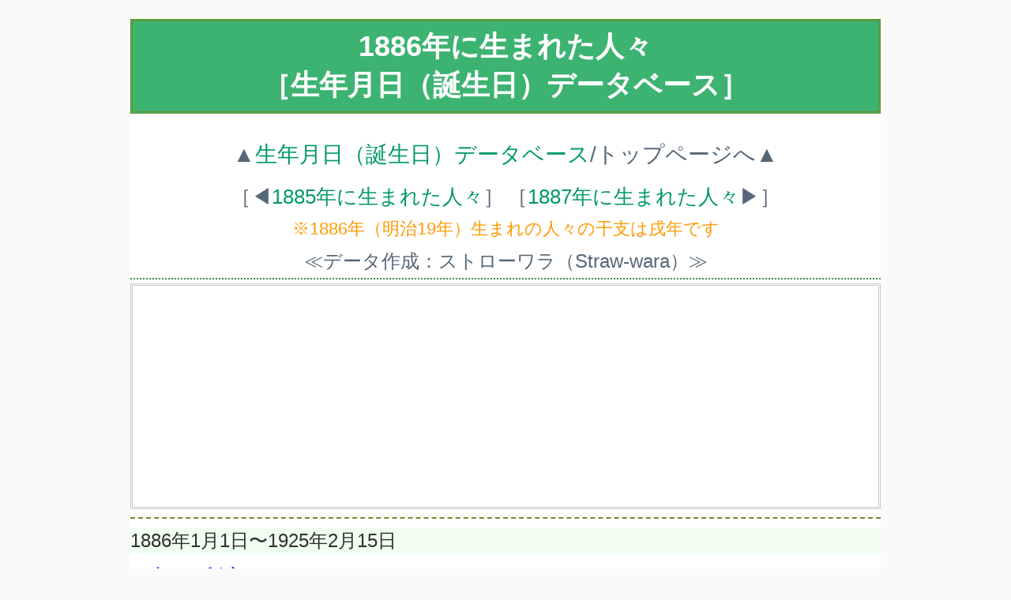

--- FILE ---
content_type: text/html
request_url: https://straw-wara.net/today01/year/birth_1886.html
body_size: 10063
content:
<!DOCTYPE html>
<html lang="ja">
<head prefix="og: http://ogp.me/ns# fb: http://ogp.me/ns/fb# article: http://ogp.me/ns/article#">
<meta charset="UTF-8">
<meta name="viewport" content="width=device-width,initial-scale=1.0,maximum-scale=2.0,user-scalable=yes">
<title>1886年に生まれた人々［生年月日（誕生日）データベース］</title>
<link rel="canonical" href="https://straw-wara.net/today01/year/birth_1886.html"/>
<link rel="stylesheet" type="text/css" href="../../style/css/today01.css">
<link rel="icon" type="image/x-icon" href="../../images/top/favicon.ico">
<meta name="description" content="サイト制作者・ストローワラが、独自の観点から誕生年が1886年の人々〔現在148人〕を古今東西の有名・無名を問わず集めているデータベースです。">
<meta property="og:locale" content="ja_JP"/>
<meta property="og:type" content="article"/>
<meta property="og:title" content="1886年に生まれた人々［生年月日（誕生日）データベース］"/>
<meta property="og:description" content="サイト制作者・ストローワラが、独自の観点から古今東西の有名・無名を問わず集めた、誕生年が1886年（明治19年）の人々を収録したデータベースです。"/>
<meta property="og:url" content="https://straw-wara.net/today01/year/birth_1886.html"/>
<meta property="og:image" content="https://straw-wara.net/images/top/thumbnail-today01.png"/>
<meta property="og:site_name" content="ストローワラの情報交差点"/>
<meta property="fb:app_id" content="253484281774471"/>
<meta name="twitter:site" content="@StrawWara"/>
<!-- Global site tag (gtag.js) - Google Analytics -->
<script async src="https://www.googletagmanager.com/gtag/js?id=G-L5MBNVEBNJ" type="text/psajs" data-pagespeed-orig-index="0"></script>
<script type="text/psajs" data-pagespeed-orig-index="1">window.dataLayer=window.dataLayer||[];function gtag(){dataLayer.push(arguments);}gtag('js',new Date());gtag('config','G-L5MBNVEBNJ');</script>
<!-- Global site tag (gtag.js) - Google Analytics -->
</head>
<body><noscript><meta HTTP-EQUIV="refresh" content="0;url='https://straw-wara.net/today01/year/birth_1886.html?PageSpeed=noscript'" /><style><!--table,div,span,font,p{display:none} --></style><div style="display:block">Please click <a href="https://straw-wara.net/today01/year/birth_1886.html?PageSpeed=noscript">here</a> if you are not redirected within a few seconds.</div></noscript>
<div id="total-box">
<div id="header">
<h1>1886年に生まれた人々<br>［生年月日（誕生日）データベース］</h1>
<div class="top2">▲<a href="https://straw-wara.net/today01/">生年月日（誕生日）データベース</a>/トップページへ▲</div>
<table border="0"><tr>
<td>［◀<a href="birth_1885.html">1885年に生まれた人々</a>］</td>
<td>［<a href="birth_1887.html">1887年に生まれた人々</a>▶］</td>
</tr></table>
<div class="mes2">※1886年（明治19年）生まれの人々の干支は戌年です</div>
<p>
<div class="top1">≪データ作成：ストローワラ（Straw-wara）≫</div>
<hr class="lines">
<!-- 《広告枠1》開始 -->
<div class="ad1">
<!-- AdSense Responsive Start -->
<script async src="https://pagead2.googlesyndication.com/pagead/js/adsbygoogle.js" type="text/psajs" data-pagespeed-orig-index="2"></script>
<ins class="adsbygoogle" style="display:block" data-ad-client="ca-pub-9770272017588740" data-ad-slot="4864960205" data-ad-format="rectangle" data-full-width-responsive="false"></ins>
<script type="text/psajs" data-pagespeed-orig-index="3">(adsbygoogle=window.adsbygoogle||[]).push({});</script>
<!-- AdSense Responsive End -->
</div>
<!-- 《広告枠1》終了 -->
<div id="main">
<dl>
<hr class="line">
<dt>1886年1月1日〜1925年2月15日</dt><dd class="hu1">木下 利玄<span class="rb"> （きのした・りげん）</span></dd><dd class="pf">【歌人（短歌）】 〔日本（岡山県）〕</dd>
<dt>1886年1月2日〜1959年5月18日</dt><dd class="hu1">アプスレイ＝チェリー＝ガラード<span class="rb"> （Apsley Cherry-Garrard）</span></dd><dd class="pf">【探検家】 〔イギリス〕</dd>
<dt>1886年1月2日〜1938年12月28日</dt><dd class="hu2">フローレンス＝ローレンス<span class="rb"> （Florence Lawrence）</span></dd><dd class="pf">【女優】 〔カナダ〕</dd>
<dt>1886年1月3日〜1957年3月12日</dt><dd class="hu2">ジョセフィン＝ハル<span class="rb"> （Josephine Hull）</span></dd><dd class="pf">【女優】 〔アメリカ〕</dd>
<dt>1886年1月4日〜1928年12月23日</dt><dd class="hu1">高畠 素之<span class="rb"> （たかばたけ・もとゆき）</span></dd><dd class="pf">【社会思想家】 〔日本（群馬県）〕</dd>
<dt>1886年1月5日〜1955年10月5日</dt><dd class="hu1">河合 小市<span class="rb"> （かわい・こいち）</span></dd><dd class="pf">【技術者、経営者】 〔日本（静岡県）〕　<span class="pf2">※河合楽器製作所 創業者・元社長</span></dd>
<dt>1886年1月5日〜1981年3月28日</dt><dd class="hu1">戸田 利兵衛 〈2代目〉<span class="rb"> （とだ・りへい）</span></dd><dd class="pf">【経営者】 〔日本（茨城県）〕　<span class="pf2">※戸田建設 元社長</span></dd>
<dt>1886年1月11日〜1969年10月9日</dt><dd class="hu2">エルザ＝レントシュミット<span class="rb"> （Elsa Rendschmidt）</span></dd><dd class="pf">【フィギュアスケート】 〔ドイツ〕</dd>
<dt>1886年1月13日〜1964年8月5日</dt><dd class="hu1">アート＝ロス<span class="rb"> （Arthur Howey “Art” Ross）</span></dd><dd class="pf">【アイスホッケー】 〔カナダ〕</dd>
<dt>1886年1月14日〜1947年9月26日</dt><dd class="hu1">ヒュー＝ロフティング<span class="rb"> （Hugh John Lofting）</span></dd><dd class="pf">【児童文学作家】 〔イギリス→アメリカ〕</dd>
<dt>1886年1月22日〜1961年4月29日</dt><dd class="hu1">西村 好時<span class="rb"> （にしむら・こうじ）</span></dd><dd class="pf">【建築家】 〔日本（神奈川県）〕</dd>
<dt>1886年1月25日〜1954年11月30日</dt><dd class="hu1">ヴィルヘルム＝フルトヴェングラー<span class="rb"> （Wilhelm Furtwangler）</span></dd><dd class="pf">【指揮者】 〔ドイツ〕</dd>
<dt>1886年1月27日〜1955年5月30日</dt><dd class="hu1">佐々木 到一<span class="rb"> （ささき・とういち）</span></dd><dd class="pf">【軍人】 〔日本（愛媛県）〕</dd>
<dt>1886年1月27日〜1967年1月10日</dt><dd class="hu1">ラダ＝ビノード＝パール<span class="rb"> （Radhabinod Pal）</span></dd><dd class="pf">【法学者】 〔インド〕</dd>
<dt>1886年1月28日〜1976年1月19日</dt><dd class="hu1">八木 秀次<span class="rb"> （やぎ・ひでつぐ）</span></dd><dd class="pf">【電気工学者】 〔日本（大阪府）〕</dd>
<dt>1886年1月29日〜1958年10月22日</dt><dd class="hu1">アーサー＝ホールデン＝ロウ<span class="rb"> （Arthur Holden Lowe）</span></dd><dd class="pf">【テニス】 〔イギリス〕</dd>
<dt>1886年2月2日〜1960年8月10日</dt><dd class="hu1">フランク＝ロイド<span class="rb"> （Frank Lloyd）</span></dd><dd class="pf">【映画監督】 〔イギリス〕</dd>
<dt>1886年2月6日〜1945年4月30日</dt><dd class="hu1">吉武 東里<span class="rb"> （よしたけ・とうり）</span></dd><dd class="pf">【建築家】 〔日本（大分県）〕</dd>
<dt>1886年2月7日〜1982年8月8日</dt><dd class="hu1">木村 篤太郎<span class="rb"> （きむら・とくたろう）</span></dd><dd class="pf">【弁護士、政治家】 〔日本（奈良県）〕</dd>
<dt>1886年2月10日〜1953年4月7日</dt><dd class="hu2">中川 芳江<span class="rb"> （なかがわ・よしえ）</span></dd><dd class="pf">【女優】 〔日本（東京都）〕</dd>
<dt>1886年2月10日〜1971年5月24日</dt><dd class="hu2">平塚 らいてう<span class="rb"> （ひらつか・らいちょう）</span></dd><dd class="pf">【社会運動家】 〔日本（東京都）〕</dd>
<dt>1886年2月12日〜1961年12月20日</dt><dd class="hu1">風見 章<span class="rb"> （かざみ・あきら）</span></dd><dd class="pf">【政治家】 〔日本（茨城県）〕</dd>
<dt>1886年2月12日〜1943年10月27日</dt><dd class="hu1">中野 正剛<span class="rb"> （なかの・せいごう）</span></dd><dd class="pf">【ジャーナリスト、政治家】 〔日本（福岡県）〕</dd>
<dt>1886年2月16日〜1965年10月2日</dt><dd class="hu1">ロバート＝Ｒ＝ウィリアムズ<span class="rb"> （Robert Runnels Williams）</span></dd><dd class="pf">【化学者】 〔アメリカ〕</dd>
<dt>1886年2月18日〜1970年3月17日</dt><dd class="hu1">市河 三喜<span class="rb"> （いちかわ・さんき）</span></dd><dd class="pf">【英語学者】 〔日本（東京都）〕</dd>
<dt>1886年2月20日〜1912年4月13日</dt><dd class="hu1">石川 啄木<span class="rb"> （いしかわ・たくぼく）</span></dd><dd class="pf">【歌人（短歌）】 〔日本（岩手県）〕</dd>
<dt>1886年2月20日〜1978年7月27日</dt><dd class="hu1">石田 禮助<span class="rb"> （いしだ・れいすけ）</span></dd><dd class="pf">【経営者】 〔日本（静岡県）〕　<span class="pf2">※三井物産 元社長</span></dd>
<dt>1986年2月20日〜1967年11月29日</dt><dd class="hu1">高嶋 秀吉<span class="rb"> （たかしま・ひでよし）</span></dd><dd class="pf">【政治家】 〔日本（茨城県）〕</dd>
<dt>1886年2月21日〜1942年5月8日</dt><dd class="hu1">八田 與一<span class="rb"> （はった・よいち）</span></dd><dd class="pf">【土木技術者】 〔日本（石川県）〕</dd>
<dt>1886年2月23日〜1958年8月19日</dt><dd class="hu1">石橋 徳次郎 〈2代目〉<span class="rb"> （いしばし・とくじろう）</span></dd><dd class="pf">【経営者、政治家】 〔日本（福岡県）〕　<span class="pf2">※日本足袋（現：アサヒシューズ） 創業者・元社長</span></dd>
<dt>1886年2月23日〜1954年2月1日</dt><dd class="hu1">三島 弥彦<span class="rb"> （みしま・やひこ）</span></dd><dd class="pf">【陸上競技/短距離】 〔日本（東京都）〕</dd>
<dt>1886年2月27日〜1949年1月30日</dt><dd class="hu1">上田 碩三<span class="rb"> （うえだ・せきぞう）</span></dd><dd class="pf">【ジャーナリスト】 〔日本（熊本県）〕　<span class="pf2">※電通 元社長</span></dd>
<dt>1886年2月28日〜1974年3月31日</dt><dd class="hu1">ビクトル＝ボワン<span class="rb"> （Victor Boin）</span></dd><dd class="pf">【水球、フェンシング】 〔ベルギー〕</dd>
<dt>1886年3月1日〜1958年6月22日</dt><dd class="hu1">ヴィクトル＝ヤンソン<span class="rb"> （Viktor Jansson）</span></dd><dd class="pf">【彫刻家】 〔フィンランド〕</dd>
<dt>1886年3月2日〜1962年11月8日</dt><dd class="hu1">ウィリス＝オブライエン<span class="rb"> （Willis Harold O'Brien）</span></dd><dd class="pf">【特撮技師】 〔アメリカ〕</dd>
<dt>1886年3月2日〜1968年12月21日</dt><dd class="hu1">ヴィットーリオ＝ポッツォ<span class="rb"> （Vittorio Pozzo）</span></dd><dd class="pf">【サッカー】 〔イタリア〕</dd>
<dt>1886年3月5日〜1968年9月29日</dt><dd class="hu1">パウロ＝ラドミビック<span class="rb"> （Paulo Radmilovic）</span></dd><dd class="pf">【水球】 〔イギリス〕</dd>
<dt>1886年3月6日〜1954年4月7日</dt><dd class="hu1">来栖 三郎<span class="rb"> （くるす・さぶろう）</span></dd><dd class="pf">【外交官】 〔日本（神奈川県）〕</dd>
<dt>1886年3月7日〜1975年6月27日</dt><dd class="hu1">ジェフリー＝テイラー<span class="rb"> （Geoffrey Ingram Taylor）</span></dd><dd class="pf">【物理学者】 〔イギリス〕</dd>
<dt>1886年3月8日〜1972年5月4日</dt><dd class="hu1">エドワード＝ケンドール<span class="rb"> （Edward Calvin Kendall）</span></dd><dd class="pf">【化学者】 〔アメリカ〕</dd>
<dt>1886年3月9日〜1971年10月6日</dt><dd class="hu1">川島 理一郎<span class="rb"> （かわしま・りいちろう）</span></dd><dd class="pf">【洋画家】 〔日本（栃木県）〕</dd>
<dt>1886年3月13日〜1963年6月28日</dt><dd class="hu1">フランク＝ベーカー<span class="rb"> （John Franklin Baker）</span></dd><dd class="pf">【野球】 〔アメリカ〕</dd>
<dt>1886年3月14日〜1964年1月19日</dt><dd class="hu1">フィルマン＝ランボー<span class="rb"> （Firmin Lambot）</span></dd><dd class="pf">【自転車レーサー】 〔ベルギー〕</dd>
<dt>1886年3月15日〜1979年4月16日</dt><dd class="hu2">遠藤 波津子 〈3代目〉<span class="rb"> （えんどう・はつこ）</span></dd><dd class="pf">【美容家】 〔日本（東京都）〕</dd>
<dt>1886年3月17日〜1959年6月16日</dt><dd class="hu1">金森 徳次郎<span class="rb"> （かなもり・とくじろう）</span></dd><dd class="pf">【法務官僚】 〔日本（愛知県）〕</dd>
<dt>1886年3月22日〜1969年5月23日</dt><dd class="hu1">吉村 万治郎<span class="rb"> （よしむら・まんじろう）</span></dd><dd class="pf">【経営者】 〔日本（京都府）〕　<span class="pf2">※富士通 元社長</span></dd>
<dt>1886年3月24日〜1958年1月1日</dt><dd class="hu1">エドワード＝ウェストン<span class="rb"> （Edward Henry Weston）</span></dd><dd class="pf">【写真家】 〔アメリカ〕</dd>
<dt>1886年3月24日〜1962年8月11日</dt><dd class="hu1">大和田 愛羅<span class="rb"> （おおわだ・あいら）</span></dd><dd class="pf">【作曲家】 〔日本（東京都）〕</dd>
<dt>1886年3月24日〜1954年9月5日</dt><dd class="hu1">中村 吉右衛門 〈初代〉<span class="rb"> （なかむら・きちえもん）</span></dd><dd class="pf">【俳優】 〔日本（東京都）〕</dd>
<dt>1886年3月27日〜1969年8月17日</dt><dd class="hu1">ミース＝ファン＝デル＝ローエ<span class="rb"> （Ludwig Mies van der Rohe）</span></dd><dd class="pf">【建築家】 〔ドイツ〕</dd>
<dt>1886年3月30日〜1976年3月1日</dt><dd class="hu1">清水 藤太郎<span class="rb"> （しみず・とうたろう）</span></dd><dd class="pf">【薬学者】 〔日本（宮城県）〕</dd>
<dt>1886年4月1日〜1972年1月19日</dt><dd class="hu1">大宮 庫吉<span class="rb"> （おおみや・くらきち）</span></dd><dd class="pf">【経営者】 〔日本（愛媛県）〕　<span class="pf2">※宝酒造 元社長</span></dd>
<dt>1886年4月8日〜1966年5月24日</dt><dd class="hu1">ジェームス＝Ｍ＝バーンズ<span class="rb"> （James Martin Barnes）</span></dd><dd class="pf">【ゴルフ】 〔イギリス〕</dd>
<dt>1886年4月10日〜1965年8月25日</dt><dd class="hu1">ジョン＝ヘイズ<span class="rb"> （John Hayes）</span></dd><dd class="pf">【陸上競技/長距離】 〔アメリカ〕</dd>
<dt>1886年4月12日〜1967年3月4日</dt><dd class="hu1">井上 日召<span class="rb"> （いのうえ・にっしょう）</span></dd><dd class="pf">【国家主義者】 〔日本（群馬県）〕</dd>
<dt>1886年4月24日〜1949年8月29日</dt><dd class="hu1">小日山 直登<span class="rb"> （こひやま・なおと）</span></dd><dd class="pf">【政治家】 〔日本（福島県）〕</dd>
<dt>1886年5月1日〜1961年9月25日</dt><dd class="hu1">松村 善蔵<span class="rb"> （まつむら・ぜんぞう）</span></dd><dd class="pf">【経営者】 〔日本（徳島県）〕　<span class="pf2">※丸善石油 創業者・元社長</span></dd>
<dt>1886年5月9日〜1968年11月15日</dt><dd class="hu1">北村 徳太郎<span class="rb"> （きたむら・とくたろう）</span></dd><dd class="pf">【経営者、政治家】 〔日本（京都府）〕　<span class="pf2">※親和銀行 元頭取</span></dd>
<dt>1886年5月9日〜1963年10月14日</dt><dd class="hu1">三輪 常次郎<span class="rb"> （みわ・つねじろう）</span></dd><dd class="pf">【経営者】 〔日本（愛知県）〕　<span class="pf2">※興和紡績 元社長</span></dd>
<dt>1886年5月10日〜1970年5月14日</dt><dd class="hu1">河合 良成<span class="rb"> （かわい・よしなり）</span></dd><dd class="pf">【経営者、政治家】 〔日本（富山県）〕　<span class="pf2">※小松製作所（コマツ） 元社長</span></dd>
<dt>1886年5月10日〜1950年9月6日</dt><dd class="hu1">オラフ＝ステープルドン<span class="rb"> （William Olaf Stapledon）</span></dd><dd class="pf">【作家】 〔イギリス〕</dd>
<dt>1886年5月16日〜1966年12月27日</dt><dd class="hu1">アーネスト＝バージェス<span class="rb"> （Ernest Watson Burgess）</span></dd><dd class="pf">【社会学者】 〔アメリカ〕</dd>
<dt>1886年5月20日〜1938年10月5日</dt><dd class="hu2">高村 智恵子<span class="rb"> （たかむら・ちえこ）</span></dd><dd class="pf">【洋画家】 〔日本（福島県）〕　<span class="pf2">※旧名：<span class="hu02">長沼 智恵子<span class="rb"> （ながぬま・ちえこ）</span></span></span></dd>
<dt>1886年5月21日〜1944年11月11日</dt><dd class="hu2">松旭斎 天勝 〈初代〉<span class="rb"> （しょうきょくさい・てんかつ）</span></dd><dd class="pf">【マジシャン】 〔日本（東京都）〕</dd>
<dt>1886年5月25日〜1945年1月21日</dt><dd class="hu1">ラース＝ビハーリー＝ボース<span class="rb"> （Rash Behari Bose）</span></dd><dd class="pf">【独立運動家】 〔インド〕</dd>
<dt>1886年5月26日〜1950年10月23日</dt><dd class="hu1">アル＝ジョルスン<span class="rb"> （Al Jolson）</span></dd><dd class="pf">【歌手】 〔ロシア→アメリカ〕</dd>
<dt>1886年5月30日〜1918年12月22日</dt><dd class="hu1">ランドルフ＝ボーン<span class="rb"> （Randolph Bourne）</span></dd><dd class="pf">【文明批評家】 〔アメリカ〕</dd>
<dt>1886年6月1日〜1980年5月4日</dt><dd class="hu1">林屋 亀次郎<span class="rb"> （はやしや・かめじろう）</span></dd><dd class="pf">【政治家】 〔日本（石川県）〕</dd>
<dt>1886年6月2日〜1976年6月25日</dt><dd class="hu1">安川 第五郎<span class="rb"> （やすかわ・だいごろう）</span></dd><dd class="pf">【経営者】 〔日本（福岡県）〕　<span class="pf2">※安川電機 創業者・元社長</span></dd>
<dt>1886年6月3日〜1975年3月6日</dt><dd class="hu1">石坂 泰三<span class="rb"> （いしざか・たいぞう）</span></dd><dd class="pf">【経営者】 〔日本（東京都）〕　<span class="pf2">※東芝 元社長</span></dd>
<dt>1886年6月5日〜1963年6月8日</dt><dd class="hu1">富本 憲吉<span class="rb"> （とみもと・けんきち）</span></dd><dd class="pf">【陶芸家】 〔日本（奈良県）〕</dd>
<dt>1886年6月7日〜1972年11月25日</dt><dd class="hu1">アンリ＝コアンダ<span class="rb"> （Henri Marie Coandă）</span></dd><dd class="pf">【航空工学者】 〔ルーマニア〕</dd>
<dt>1886年6月8日〜1950年3月21日</dt><dd class="hu1">今井 登志喜<span class="rb"> （いまい・としき）</span></dd><dd class="pf">【歴史学者（西洋史）】 〔日本（長野県）〕</dd>
<dt>1886年6月9日〜1966年6月3日</dt><dd class="hu1">武内 義雄<span class="rb"> （たけうち・よしお）</span></dd><dd class="pf">【中国哲学者】 〔日本（三重県）〕</dd>
<dt>1886年6月9日〜1965年12月29日</dt><dd class="hu1">山田 耕筰<span class="rb"> （やまだ・こうさく）</span></dd><dd class="pf">【作曲家】 〔日本（東京都）〕</dd>
<dt>1886年6月10日〜1973年11月23日</dt><dd class="hu1">早川 雪洲<span class="rb"> （はやかわ・せっしゅう）</span></dd><dd class="pf">【俳優】 〔日本（千葉県）〕</dd>
<dt>1886年6月11日〜1948年10月11日</dt><dd class="hu1">岡本 一平<span class="rb"> （おかもと・いっぺい）</span></dd><dd class="pf">【漫画家】 〔日本（北海道）〕</dd>
<dt>1886年6月12日〜1973年5月29日</dt><dd class="hu1">伊藤 忠兵衛 〈2代目〉<span class="rb"> （いとう・ちゅうべい）</span></dd><dd class="pf">【経営者】 〔日本（滋賀県）〕　<span class="pf2">※伊藤忠商事 創業者・元社長</span></dd>
<dt>1886年6月12日〜1970年8月25日</dt><dd class="hu1">内藤 多仲<span class="rb"> （ないとう・たちゅう）</span></dd><dd class="pf">【建築学者】 〔日本（山梨県）〕</dd>
<dt>1886年6月15日〜1973年8月9日</dt><dd class="hu1">谷口 久次郎<span class="rb"> （たにぐち・ひさじろう）</span></dd><dd class="pf">【政治家】 〔日本（滋賀県）〕</dd>
<dt>1886年6月15日〜1957年12月27日</dt><dd class="hu1">山崎 猛<span class="rb"> （やまざき・たけし）</span></dd><dd class="pf">【政治家】 〔日本（茨城県）〕</dd>
<dt>1886年6月18日〜1978年12月7日</dt><dd class="hu1">アレクサンダー＝ウェットモア<span class="rb"> （Frank Alexander Wetmore）</span></dd><dd class="pf">【鳥類学者】 〔アメリカ〕</dd>
<dt>1886年6月18日〜1915年9月26日</dt><dd class="hu2">原口 鶴子<span class="rb"> （はらぐち・つるこ）</span></dd><dd class="pf">【心理学者】 〔日本（群馬県）〕</dd>
<dt>1886年6月18日〜1924年6月8日？</dt><dd class="hu1">ジョージ＝マロリー<span class="rb"> （George Mallory）</span></dd><dd class="pf">【登山家】 〔イギリス〕</dd>
<dt>1886年6月20日〜1964年3月13日</dt><dd class="hu1">河合 逸治<span class="rb"> （かわい・いつじ）</span></dd><dd class="pf">【英語学者】 〔日本（静岡県）〕　<span class="pf2">※河合塾 創立者</span></dd>
<dt>1886年6月25日〜1961年12月7日</dt><dd class="hu1">葛原 しげる<span class="rb"> （くずはら・しげる）</span></dd><dd class="pf">【童謡詩人】 〔日本（広島県）〕</dd>
<dt>1886年6月28日〜1968年10月4日</dt><dd class="hu1">今村 均<span class="rb"> （いまむら・ひとし）</span></dd><dd class="pf">【軍人】 〔日本（宮城県）〕</dd>
<dt>1886年7月3日〜1982年4月8日</dt><dd class="hu2">上代 タノ<span class="rb"> （じょうだい・たの）</span></dd><dd class="pf">【教育者、平和運動家】 〔日本（島根県）〕</dd>
<dt>1886年7月3日〜1962年12月28日</dt><dd class="hu1">ジョン＝ハワード＝デリンジャー<span class="rb"> （John Howard Dellinger）</span></dd><dd class="pf">【通信技師】 〔アメリカ〕</dd>
<dt>1886年7月5日〜1988年5月14日</dt><dd class="hu1">ウィレム＝ドレース<span class="rb"> （Willem Drees）</span></dd><dd class="pf">【政治家】 〔オランダ〕</dd>
<dt>1886年7月5日〜1932年7月11日</dt><dd class="hu1">ナサニエル＝ナイルズ<span class="rb"> （Nathaniel Niles）</span></dd><dd class="pf">【テニス、フィギュアスケート】 〔アメリカ〕</dd>
<dt>1886年7月6日〜1975年11月6日</dt><dd class="hu2">アネット＝ケラーマン<span class="rb"> （Annette Kellerman）</span></dd><dd class="pf">【水泳、女優】 〔オーストラリア〕</dd>
<dt>1886年7月10日〜1959年11月25日</dt><dd class="hu1">高島 象山<span class="rb"> （たかしま・しょうざん）</span></dd><dd class="pf">【占い師】 〔日本（岡山県）〕</dd>
<dt>1886年7月11日〜1939年2月7日</dt><dd class="hu1">ボリス＝グリゴーリエフ<span class="rb"> （Boris Grigoriev）</span></dd><dd class="pf">【画家】 〔ロシア〕</dd>
<dt>1886年7月12日〜1956年6月2日</dt><dd class="hu1">ジーン＝ハーショルト<span class="rb"> （Jean Hersholt）</span></dd><dd class="pf">【俳優】 〔アメリカ〕</dd>
<dt>1886年7月13日〜1948年5月15日</dt><dd class="hu1">エドワード＝フラナガン<span class="rb"> （Edward Joseph Flanagan）</span></dd><dd class="pf">【社会事業家】 〔アメリカ〕</dd>
<dt>1886年7月14日〜1985年4月10日</dt><dd class="hu1">笠井 重治<span class="rb"> （かさい・じゅうじ）</span></dd><dd class="pf">【政治家】 〔日本（山梨県）〕</dd>
<dt>1886年7月16日〜1973年5月11日</dt><dd class="hu1">美土路 昌一<span class="rb"> （みどろ・ますいち）</span></dd><dd class="pf">【経営者】 〔日本（岡山県）〕　<span class="pf2">※全日空、朝日新聞社 元社長</span></dd>
<dt>1886年7月23日〜1976年3月4日</dt><dd class="hu1">ヴァルター＝ショットキー<span class="rb"> （Walter Schottky）</span></dd><dd class="pf">【物理学者】 〔ドイツ〕</dd>
<dt>1886年7月24日〜1965年7月30日</dt><dd class="hu1">谷崎 潤一郎<span class="rb"> （たにざき・じゅんいちろう）</span></dd><dd class="pf">【作家】 〔日本（東京都）〕</dd>
<dt>1886年7月27日〜1970年9月11日</dt><dd class="hu1">エルンスト＝マイ<span class="rb"> （Ernst May）</span></dd><dd class="pf">【建築家】 〔ドイツ〕</dd>
<dt>1886年8月1日〜1963年2月21日</dt><dd class="hu1">加納 久朗<span class="rb"> （かのう・ひさあき）</span></dd><dd class="pf">【政治家】 〔日本（千葉県）〕</dd>
<dt>1886年8月11日〜1949年？月？日</dt><dd class="hu1">森本 彦三郎<span class="rb"> （もりもと・ひこさぶろう）</span></dd><dd class="pf">【キノコ栽培研究家】 〔日本（和歌山県）〕</dd>
<dt>1886年8月14日〜1950年3月11日</dt><dd class="hu1">アーサー＝デンプスター<span class="rb"> （Arthur Jeffery Dempster）</span></dd><dd class="pf">【物理学者】 〔アメリカ〕</dd>
<dt>1886年8月19日〜1948年2月11日</dt><dd class="hu1">小林 好日<span class="rb"> （こばやし・よしはる）</span></dd><dd class="pf">【国語学者】 〔日本（東京都）〕</dd>
<dt>1886年8月21日〜1969年6月15日</dt><dd class="hu1">板垣 四郎<span class="rb"> （いたがき・しろう）</span></dd><dd class="pf">【獣医学者】 〔日本（山形県）〕</dd>
<dt>1886年8月26日〜1984年9月10日</dt><dd class="hu1">ジェローム＝ハンセーカー<span class="rb"> （Jerome Clarke Hunsaker）</span></dd><dd class="pf">【航空工学者】 〔アメリカ〕</dd>
<dt>1886年8月28日〜1963年11月9日</dt><dd class="hu1">勝沼 精蔵<span class="rb"> （かつぬま・せいぞう）</span></dd><dd class="pf">【医学者】 〔日本（兵庫県）〕</dd>
<dt>1886年8月29日〜1979年11月26日</dt><dd class="hu1">土居 光知<span class="rb"> （どい・こうち）</span></dd><dd class="pf">【英文学者、古典学者】 〔日本（高知県）〕</dd>
<dt>1886年9月1日〜1973年1月17日</dt><dd class="hu2">タルシラ＝ド＝アマラル<span class="rb"> （Tarsila do Amaral）</span></dd><dd class="pf">【画家】 〔ブラジル〕</dd>
<dt>1886年9月6日〜1951年5月3日</dt><dd class="hu1">エドガー＝ルビン<span class="rb"> （Edgar John Rubin）</span></dd><dd class="pf">【心理学者】 〔デンマーク〕</dd>
<dt>1886年9月10日〜1960年4月3日</dt><dd class="hu1">小平 重吉<span class="rb"> （こだいら・じゅうきち）</span></dd><dd class="pf">【政治家】 〔日本（栃木県）〕</dd>
<dt>1886年9月11日〜1954年4月28日</dt><dd class="hu1">仲木 貞一<span class="rb"> （なかぎ・ていいち）</span></dd><dd class="pf">【劇作家】 〔日本（石川県）〕</dd>
<dt>1886年9月13日〜1975年12月7日</dt><dd class="hu1">ロバート＝ロビンソン<span class="rb"> （Robert Robinson）</span></dd><dd class="pf">【化学者】 〔イギリス〕</dd>
<dt>1886年9月25日〜1975年10月4日</dt><dd class="hu2">メイ＝サットン<span class="rb"> （May Godfrey Sutton）</span></dd><dd class="pf">【テニス】 〔アメリカ〕</dd>
<dt>1886年9月26日〜1977年6月3日</dt><dd class="hu1">アーチボルド＝ヒル<span class="rb"> （Archibald Vivian Hill）</span></dd><dd class="pf">【生理学者】 〔イギリス〕</dd>
<dt>1886年10月5日〜1933年9月29日</dt><dd class="hu1">佐々木 喜善<span class="rb"> （ささき・きぜん）</span></dd><dd class="pf">【民俗学者】 〔日本（岩手県）〕</dd>
<dt>1886年10月6日〜1958年3月17日</dt><dd class="hu1">大久保 繁雄<span class="rb"> （おおくぼ・しげお）</span></dd><dd class="pf">【経営者】 〔日本（長崎県）〕　<span class="pf2">※三菱石油、千代田化工建設 元社長</span></dd>
<dt>1886年10月6日〜1962年6月22日</dt><dd class="hu1">ハーバート＝ウィリアム＝ハインリッヒ<span class="rb"> （Herbert William Heinrich）</span></dd><dd class="pf">【安全管理技師】 〔アメリカ〕</dd>
<dt>1886年10月8日〜1960年11月19日</dt><dd class="hu1">吉井 勇<span class="rb"> （よしい・いさむ）</span></dd><dd class="pf">【歌人（短歌）、脚本家】 〔日本（東京都）〕</dd>
<dt>1886年10月9日〜1980年6月1日</dt><dd class="hu1">ルーブ＝マーカード<span class="rb"> （Richard William “Rube” Marquard）</span></dd><dd class="pf">【野球】 〔アメリカ〕</dd>
<dt>1886年10月15日〜1968年3月11日</dt><dd class="hu1">佐武 林蔵<span class="rb"> （さたけ・りんぞう）</span></dd><dd class="pf">【経営者】 〔日本（鳥取県）〕　<span class="pf2">※サクラクレパス 創業者・元社長</span></dd>
<dt>1886年10月16日〜1973年12月1日</dt><dd class="hu1">ダビッド＝ベングリオン<span class="rb"> （David Ben-Gurion）</span></dd><dd class="pf">【政治家】 〔ポーランド→イスラエル〕</dd>
<dt>1886年10月17日〜1960年9月20日</dt><dd class="hu1">アーネスト＝グッドパスチャー<span class="rb"> （Ernest Goodpasture）</span></dd><dd class="pf">【医学者】 〔アメリカ〕</dd>
<dt>1886年10月23日〜1968年7月1日</dt><dd class="hu1">エドウィン＝ボーリング<span class="rb"> （Edwin Garrigues Boring）</span></dd><dd class="pf">【心理学者】 〔アメリカ〕</dd>
<dt>1886年10月25日〜1967年11月11日</dt><dd class="hu1">レスター＝フォード<span class="rb"> （Lester Randolph Ford, Sr.）</span></dd><dd class="pf">【数学者】 〔アメリカ〕</dd>
<dt>1886年11月1日〜1942年5月11日</dt><dd class="hu1">萩原 朔太郎<span class="rb"> （はぎわら・さくたろう）</span></dd><dd class="pf">【詩人】 〔日本（群馬県）〕</dd>
<dt>1886年11月20日〜1982年6月12日</dt><dd class="hu1">カール＝フォン＝フリッシュ<span class="rb"> （Karl von Frisch）</span></dd><dd class="pf">【動物行動学者】 〔オーストリア〕</dd>
<dt>1886年11月21日〜1968年5月1日</dt><dd class="hu1">ハロルド＝ニコルソン<span class="rb"> （Harold George Nicolson）</span></dd><dd class="pf">【外交官、作家】 〔イギリス〕</dd>
<dt>1886年11月24日〜1965年10月5日</dt><dd class="hu1">ジョルジュ＝ヴァントンゲルロー<span class="rb"> （Georges Vantongerloo）</span></dd><dd class="pf">【彫刻家、画家】 〔ベルギー〕</dd>
<dt>1886年11月24日〜1956年4月21日</dt><dd class="hu1">吉田 絃二郎<span class="rb"> （よしだ・げんじろう）</span></dd><dd class="pf">【作家】 〔日本（佐賀県）〕</dd>
<dt>1886年11月27日〜1968年1月29日</dt><dd class="hu1">藤田 嗣治<span class="rb"> （ふじた・つぐはる）</span></dd><dd class="pf">【洋画家】 〔日本（東京都）〕</dd>
<dt>1886年12月1日〜1975年10月27日</dt><dd class="hu1">レックス＝スタウト<span class="rb"> （Rex Todhunter Stout）</span></dd><dd class="pf">【推理小説作家】 〔アメリカ〕</dd>
<dt>1886年12月1日〜1965年1月26日</dt><dd class="hu1">飛田 穂洲<span class="rb"> （とびた・すいしゅう）</span></dd><dd class="pf">【野球評論家】 〔日本（茨城県）〕</dd>
<dt>1886年12月1日〜1967年2月2日</dt><dd class="hu2">林 きむ子<span class="rb"> （はやし・きむこ）</span></dd><dd class="pf">【日本舞踊家】 〔日本（東京都）〕</dd>
<dt>1886年12月3日〜1978年9月25日</dt><dd class="hu1">カール＝マンネ＝シーグバーン<span class="rb"> （Karl Manne Georg Siegbahn）</span></dd><dd class="pf">【物理学者】 〔スウェーデン〕</dd>
<dt>1886年12月5日〜1954年6月6日</dt><dd class="hu1">吉田 吉造<span class="rb"> （よしだ・きちぞう）</span></dd><dd class="pf">【経営者】 〔日本（新潟県）〕　<span class="pf2">※ブルボン 創業者・元社長</span></dd>
<dt>1886年12月6日〜1957年12月24日</dt><dd class="hu1">大川 周明<span class="rb"> （おおかわ・しゅうめい）</span></dd><dd class="pf">【国家主義者】 〔日本（山形県）〕</dd>
<dt>1886年12月7日〜1954年3月2日</dt><dd class="hu1">佐々木 家寿治<span class="rb"> （ささき・かずじ）</span></dd><dd class="pf">【政治家】 〔日本（宮城県）〕</dd>
<dt>1886年12月8日〜1957年11月24日</dt><dd class="hu1">ディエゴ＝リベラ<span class="rb"> （Diego Rivera）</span></dd><dd class="pf">【画家】 〔メキシコ〕</dd>
<dt>1886年12月9日〜1956年10月8日</dt><dd class="hu1">クラレンス＝バーズアイ<span class="rb"> （Clarence Birdseye）</span></dd><dd class="pf">【発明家】 〔アメリカ〕</dd>
<dt>1886年12月10日〜1963年11月1日</dt><dd class="hu1">金田 鬼一<span class="rb"> （かねだ・きいち）</span></dd><dd class="pf">【ドイツ文学者】 〔日本（東京都）〕</dd>
<dt>1886年12月12日〜1964年10月26日</dt><dd class="hu1">福田 泰三<span class="rb"> （ふくだ・たいぞう）</span></dd><dd class="pf">【政治家】 〔日本（山口県）〕</dd>
<dt>1886年12月13日〜1969年11月17日</dt><dd class="hu1">徳川 圀順<span class="rb"> （とくがわ・くにゆき）</span></dd><dd class="pf">【政治家】 〔日本（東京都）〕</dd>
<dt>1886年12月15日〜1966年12月14日</dt><dd class="hu1">式守 伊之助 〈19代目〉<span class="rb"> （しきもり・いのすけ）</span></dd><dd class="pf">【相撲】 〔日本（茨城県）〕</dd>
<dt>1886年12月18日〜1961年7月17日</dt><dd class="hu1">タイ＝カッブ<span class="rb"> （Ty Cobb）</span></dd><dd class="pf">【野球】 〔アメリカ〕</dd>
<dt>1886年12月20日〜1974年12月5日</dt><dd class="hu2">ヘイゼル＝ホッチキス＝ワイトマン<span class="rb"> （Hazel Hotchkiss Wightman）</span></dd><dd class="pf">【テニス】 〔アメリカ〕</dd>
<dt>1886年12月24日〜1939年2月26日</dt><dd class="hu1">斎藤 博<span class="rb"> （さいとう・ひろし）</span></dd><dd class="pf">【外交官】 〔日本（新潟県）〕</dd>
<dt>1886年12月25日〜1945年8月14日</dt><dd class="hu1">カール＝ユーハイム<span class="rb"> （Karl Joseph Wilhelm Juchheim）</span></dd><dd class="pf">【菓子職人】 〔ドイツ〕</dd>
<hr class="line">
</dl>
</div>
<div id="footer">
<div class="mes2">※このページに収録の1886年に生まれた人々は148人です</div>
<br>
<table width="100%" border="0" cellpadding="0" cellspacing="2" class="head">
<tr>
<td class="year"><a href="birth_1876.html">1876年</a></td>
<td class="year"><a href="birth_1877.html">1877年</a></td>
<td class="year"><a href="birth_1878.html">1878年</a></td>
<td class="year"><a href="birth_1879.html">1879年</a></td>
<td class="year"><a href="birth_1880.html">1880年</a></td>
</tr>
<tr>
<td class="year"><a href="birth_1881.html">1881年</a></td>
<td class="year"><a href="birth_1882.html">1882年</a></td>
<td class="year"><a href="birth_1883.html">1883年</a></td>
<td class="year"><a href="birth_1884.html">1884年</a></td>
<td class="year"><a href="birth_1885.html">1885年</a></td>
</tr>
<tr>
<td class="year">1886年</td>
<td class="year"><a href="birth_1887.html">1887年</a></td>
<td class="year"><a href="birth_1888.html">1888年</a></td>
<td class="year"><a href="birth_1889.html">1889年</a></td>
<td class="year"><a href="birth_1890.html">1890年</a></td>
</tr>
<tr>
<td class="year"><a href="birth_1891.html">1891年</a></td>
<td class="year"><a href="birth_1892.html">1892年</a></td>
<td class="year"><a href="birth_1893.html">1893年</a></td>
<td class="year"><a href="birth_1894.html">1894年</a></td>
<td class="year"><a href="birth_1895.html">1895年</a></td>
</tr>
<tr>
<td class="year"><a href="birth_1896.html">1896年</a></td>
<td class="year"><a href="birth_1897.html">1897年</a></td>
<td class="year"><a href="birth_1898.html">1898年</a></td>
<td class="year"><a href="birth_1899.html">1899年</a></td>
<td class="year"><a href="birth_1900.html">1900年</a></td>
</tr>
</table>
<p>
<div class="top2">▲<a href="https://straw-wara.net/today01/">生年月日（誕生日）データベース</a>/トップページへ▲</div>
<p>
<div class="top2">［▶▶<a href="https://straw-wara.net/today02/year/death_1886.html">1886年に亡くなった人々</a>◀◀］</div>
<hr class="lines">
<p>
<div class="top3">▲▲<a href="https://straw-wara.net/">ストローワラの情報交差点</a>/トップページへ▲▲</div>
<p>
<table width="100%" border="0" cellpadding="3" cellspacing="0">
<tr><td class="fot">
生年月日（誕生日）データベース<br>
≪Copyright (C) 2000-2026　"Straw-wara" All right reserved≫<br>
</td></tr>
</table>
</div>
</div>
<script type="text/javascript" src="/pagespeed_static/js_defer.I4cHjq6EEP.js"></script></body>
</html>


--- FILE ---
content_type: text/html; charset=utf-8
request_url: https://www.google.com/recaptcha/api2/aframe
body_size: 269
content:
<!DOCTYPE HTML><html><head><meta http-equiv="content-type" content="text/html; charset=UTF-8"></head><body><script nonce="dm_RTgJuUXVhBZECRXUm6g">/** Anti-fraud and anti-abuse applications only. See google.com/recaptcha */ try{var clients={'sodar':'https://pagead2.googlesyndication.com/pagead/sodar?'};window.addEventListener("message",function(a){try{if(a.source===window.parent){var b=JSON.parse(a.data);var c=clients[b['id']];if(c){var d=document.createElement('img');d.src=c+b['params']+'&rc='+(localStorage.getItem("rc::a")?sessionStorage.getItem("rc::b"):"");window.document.body.appendChild(d);sessionStorage.setItem("rc::e",parseInt(sessionStorage.getItem("rc::e")||0)+1);localStorage.setItem("rc::h",'1769382070683');}}}catch(b){}});window.parent.postMessage("_grecaptcha_ready", "*");}catch(b){}</script></body></html>